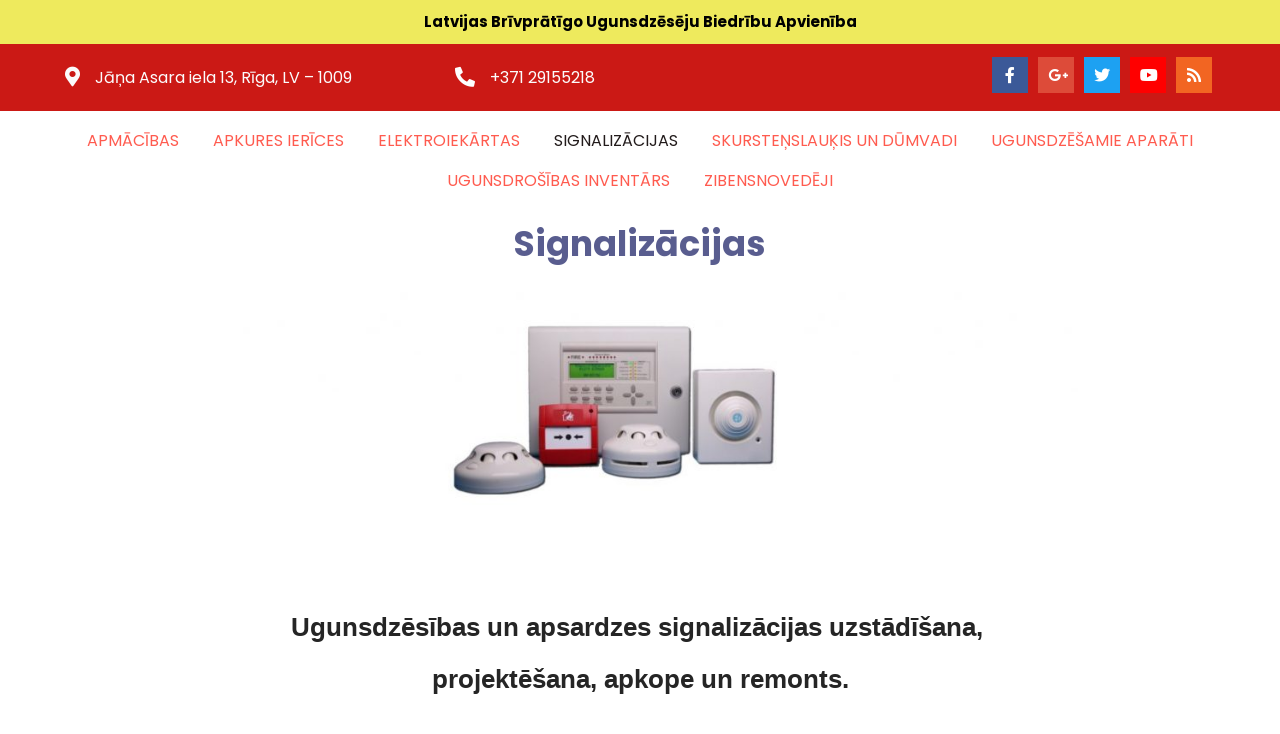

--- FILE ---
content_type: text/html; charset=UTF-8
request_url: https://lbuba.lv/signalizacijas/
body_size: 7450
content:
	<!DOCTYPE html>
	<html lang="en-US">
	<head>
		<meta charset="UTF-8" />
		<meta name="viewport" content="width=device-width, initial-scale=1">
		<link rel="profile" href="https://gmpg.org/xfn/11">
		<script>(function(html){html.className = html.className.replace(/\bno-js\b/,'js')})(document.documentElement);</script>
<title>Signalizācijas &#8211; LBUBA</title>
	<style type="text/css">
	label[for="password"], .password-input, .lost_password{
	display:none !important;
	}
	</style>
	<link rel="alternate" type="application/rss+xml" title="LBUBA &raquo; Feed" href="https://lbuba.lv/feed/" />
<script>
var pagelayer_ajaxurl = "https://lbuba.lv/site-admin/admin-ajax.php?";
var pagelayer_global_nonce = "ec70f1cc12";
var pagelayer_server_time = 1768558136;
var pagelayer_is_live = "";
var pagelayer_facebook_id = "";
var pagelayer_settings = {"post_types":["post","page"],"enable_giver":"1","max_width":1170,"tablet_breakpoint":780,"mobile_breakpoint":360,"sidebar":false,"body_font":false,"color":false};
var pagelayer_recaptch_lang = "";
var pagelayer_recaptch_version = "";
</script><link rel="preload" href="https://fonts.googleapis.com/css?family=Poppins%3A400%2C600%2C700" as="fetch" crossorigin="anonymous"><link rel="dns-prefetch" href="https://fonts.gstatic.com">
<link rel="preconnect" href="https://fonts.gstatic.com" crossorigin="anonymous"><style id="pagelayer-wow-animation-style" type="text/css">.pagelayer-wow{visibility: hidden;}</style>
	<style id="pagelayer-global-styles" type="text/css">
:root{--pagelayer-color-primary:#007bff;--pagelayer-color-secondary:#6c757d;--pagelayer-color-text:#1d1d1d;--pagelayer-color-accent:#61ce70;--pagelayer-font-primary-font-family:Open Sans;--pagelayer-font-secondary-font-family:Roboto;--pagelayer-font-text-font-family:Montserrat;--pagelayer-font-accent-font-family:Poppins;}
.pagelayer-row-stretch-auto > .pagelayer-row-holder, .pagelayer-row-stretch-full > .pagelayer-row-holder.pagelayer-width-auto{ max-width: 1170px; margin-left: auto; margin-right: auto;}
@media (min-width: 781px){
			.pagelayer-hide-desktop{
				display:none !important;
			}
		}

		@media (max-width: 780px) and (min-width: 361px){
			.pagelayer-hide-tablet{
				display:none !important;
			}
			.pagelayer-wp-menu-holder[data-drop_breakpoint="tablet"] .pagelayer-wp_menu-ul{
				display:none;
			}
		}

		@media (max-width: 360px){
			.pagelayer-hide-mobile{
				display:none !important;
			}
			.pagelayer-wp-menu-holder[data-drop_breakpoint="mobile"] .pagelayer-wp_menu-ul{
				display:none;
			}
		}
body.pagelayer-body {font-family:Poppins;font-size:16px;line-height:1.3;color:#777777ff}
body.pagelayer-body p{font-family:Poppins;font-size:15px;line-height:1.6;color:#777777ff}
body.pagelayer-body a{text-transform:capitalize;text-decoration-line:none;color:#ff5b4fff}
body.pagelayer-body a:hover{color:#1c2022ff}
body.pagelayer-body h1{font-family:Poppins;font-size:50px;font-weight:600;line-height:1.3;color:#595d8fff}
body.pagelayer-body h2{font-family:Poppins;font-size:40px;font-weight:600;line-height:1.3;color:#595d8fff}
body.pagelayer-body h3{font-family:Poppins;font-size:35px;font-weight:400;line-height:1.3;color:#6d6666ff}
body.pagelayer-body h4{font-family:Poppins;font-size:30px;font-weight:700;line-height:1.3;color:#595d8fff}
body.pagelayer-body h5{font-family:Poppins;font-size:22px;font-weight:600;line-height:1.3;color:#ffffffff}
body.pagelayer-body h6{font-family:Poppins;font-size:18px;font-weight:600;line-height:1.3;color:#ffffffff}
body.pagelayer-body strong, body.pagelayer-body b{font-weight:700}
body.pagelayer-body em, body.pagelayer-body i:not(.fa, .fas, .far, .fab){font-style:italic}
@media (max-width: 780px){
	[class^="pagelayer-offset-"],
	[class*=" pagelayer-offset-"] {
		margin-left: 0;
	}

	.pagelayer-row .pagelayer-col {
		margin-left: 0;
		width: 100%;
	}
	.pagelayer-row.pagelayer-gutters .pagelayer-col {
		margin-bottom: 16px;
	}
	.pagelayer-first-sm {
		order: -1;
	}
	.pagelayer-last-sm {
		order: 1;
	}
	
body.pagelayer-body h1{font-size:35px}
body.pagelayer-body h3{font-size:30px}

}
@media (max-width: 360px){
body.pagelayer-body h1{font-size:35px}
body.pagelayer-body h2{font-size:30px}
body.pagelayer-body h3{font-size:25px}
}

</style><link rel='stylesheet' id='pagelayer-frontend-css'  href='https://lbuba.lv/site-data/plugins/pagelayer/css/givecss.php?give=pagelayer-frontend.css%2Cnivo-lightbox.css%2Canimate.min.css%2Cowl.carousel.min.css%2Cowl.theme.default.min.css%2Cfont-awesome5.min.css&#038;premium=premium-frontend.css&#038;ver=2.0.4' type='text/css' media='all' />
<link rel='stylesheet' id='sitepad-style-css'  href='https://lbuba.lv/sitepad-data/themes/dentalcare/style.css?ver=5.1.6' type='text/css' media='all' />
<link rel='stylesheet' id='pagelayer-google-font-header-css'  href='https://fonts.googleapis.com/css?family=Poppins%3A400%2C600%2C700&#038;ver=2.0.4' type='text/css' media='all' />
<script type='text/javascript' src='https://lbuba.lv/site-inc/js/jquery/jquery.js?ver=1.12.4'></script>
<script type='text/javascript' src='https://lbuba.lv/site-inc/js/jquery/jquery-migrate.min.js?ver=1.4.1'></script>
<script type='text/javascript' src='https://lbuba.lv/site-data/plugins/pagelayer/js/givejs.php?give=pagelayer-frontend.js%2Cnivo-lightbox.min.js%2Cwow.min.js%2Cjquery-numerator.js%2CsimpleParallax.min.js%2Cowl.carousel.min.js&#038;premium=chart.min.js%2Cpremium-frontend.js%2Cshuffle.min.js&#038;ver=2.0.4'></script>
<link rel='prev' title='Elektroiekārtas' href='https://lbuba.lv/elektroiekartas/' />
<link rel='next' title='Skursteņslauķis un dūmvadi' href='https://lbuba.lv/skurstenslaukis-un-dumvadi/' />
<meta name="generator" content="SitePad 5.1.6" />
<link rel="canonical" href="https://lbuba.lv/signalizacijas/" />
<link rel='shortlink' href='https://lbuba.lv/?p=109' />
<link rel="alternate" type="application/json+oembed" href="https://lbuba.lv/sp-json/oembed/1.0/embed?url=https%3A%2F%2Flbuba.lv%2Fsignalizacijas%2F" />
<link rel="alternate" type="text/xml+oembed" href="https://lbuba.lv/sp-json/oembed/1.0/embed?url=https%3A%2F%2Flbuba.lv%2Fsignalizacijas%2F&#038;format=xml" />
<script type="text/javascript">

// Make $ is jQuery
$ = jQuery;

</script>
		<style type="text/css">.recentcomments a{display:inline !important;padding:0 !important;margin:0 !important;}</style>
			</head>

	<body class="post-template-default single single-post postid-109 single-format-standard wp-embed-responsive pagelayer-body">
		
	<header class="pagelayer-header"><div pagelayer-id="gpt2239" class="p-gpt2239 pagelayer-post_props">
</div>
<div pagelayer-id="uni5202" class="p-uni5202 pagelayer-row pagelayer-row-stretch-auto pagelayer-height-default">
<style pagelayer-style-id="uni5202">.p-uni5202 .pagelayer-col-holder{padding: 10px}
.p-uni5202 > .pagelayer-background-overlay{background-color: #ece84b;opacity: 0.9;-webkit-transition: all 400ms !important; transition: all 400ms !important}
.p-uni5202 .pagelayer-svg-top .pagelayer-shape-fill{fill:#227bc3}
.p-uni5202 .pagelayer-row-svg .pagelayer-svg-top{width:100%;height:100px}
.p-uni5202 .pagelayer-svg-bottom .pagelayer-shape-fill{fill:#e44993}
.p-uni5202 .pagelayer-row-svg .pagelayer-svg-bottom{width:100%;height:100px}
</style>
			
			
			
			<div class="pagelayer-background-overlay"></div>
			<div class="pagelayer-row-holder pagelayer-row pagelayer-auto pagelayer-width-auto">
<div pagelayer-id="bxp7070" class="p-bxp7070 pagelayer-col">
<style pagelayer-style-id="bxp7070">.p-bxp7070 .pagelayer-col-holder > div:not(:last-child){margin-bottom: 15px}
.p-bxp7070 > .pagelayer-background-overlay{-webkit-transition: all 400ms !important; transition: all 400ms !important}
</style>
				
				
				<div class="pagelayer-background-overlay"></div>
				<div class="pagelayer-col-holder">
<div pagelayer-id="blb1405" class="p-blb1405 pagelayer-text">
<div class="pagelayer-text-holder"><p style="text-align: center;"><strong style="color: rgb(0, 0, 0);"><a href="https://lbuba.lv/" style="color: rgb(0, 0, 0);">Latvijas Brīvprātīgo ugunsdzēsēju biedrību apvienība</a></strong><br /></p></div></div>
</div></div>
</div></div>
<div pagelayer-id="y6k5797" class="p-y6k5797 pagelayer-row pagelayer-row-stretch-auto pagelayer-height-default">
<style pagelayer-style-id="y6k5797">.p-y6k5797 .pagelayer-col-holder{padding: 10px}
.p-y6k5797>.pagelayer-row-holder .pagelayer-col{align-content: default}
.p-y6k5797 > .pagelayer-background-overlay{background-color: #d91207;opacity: 0.9;-webkit-transition: all 400ms !important; transition: all 400ms !important}
.p-y6k5797 .pagelayer-svg-top .pagelayer-shape-fill{fill:#fff}
.p-y6k5797 .pagelayer-row-svg .pagelayer-svg-top{width:100%;height:100px}
.p-y6k5797 .pagelayer-svg-bottom .pagelayer-shape-fill{fill:#fff}
.p-y6k5797 .pagelayer-row-svg .pagelayer-svg-bottom{width:100%;height:100px}
.p-y6k5797{background: #595d8f;margin-top: 0%; margin-right: 0%; margin-bottom: 0%; margin-left: 0%;padding-top: 0px; padding-right: 0px; padding-bottom: 0px; padding-left: 0px}
</style>
			
			
			
			<div class="pagelayer-background-overlay"></div>
			<div class="pagelayer-row-holder pagelayer-row pagelayer-auto pagelayer-width-auto">
<div pagelayer-id="sgw3133" class="p-sgw3133 pagelayer-col pagelayer-col-4">
<style pagelayer-style-id="sgw3133">.p-sgw3133{align-content: center !important}
.p-sgw3133 .pagelayer-col-holder > div:not(:last-child){margin-bottom: 15px}
.p-sgw3133 > .pagelayer-background-overlay{-webkit-transition: all 400ms !important; transition: all 400ms !important}
</style>
				
				
				
				<div class="pagelayer-col-holder">
<div pagelayer-id="rb27978" class="p-rb27978 pagelayer-address">
<style pagelayer-style-id="rb27978">.p-rb27978 .pagelayer-address *, .p-rb27978 .pagelayer-address{color:#fcfcfc}
body:not(.rtl) .p-rb27978 .pagelayer-address-icon{margin-right: 15px}
body.rtl .p-rb27978 .pagelayer-address-icon{margin-left:15px}
.p-rb27978 .pagelayer-address-icon i{color:#fbfbfb;font-size: 20px}
</style><div class="pagelayer-address-holder">
			<span class="pagelayer-address-icon"><i class="fas fa-map-marker-alt"></i></span>
			<span class="pagelayer-address">Jāņa Asara iela 13, Rīga, LV – 1009</span>
		</div></div>
</div></div>
<div pagelayer-id="dtm2440" class="p-dtm2440 pagelayer-col pagelayer-col-4">
<style pagelayer-style-id="dtm2440">.p-dtm2440{align-content: center !important}
.p-dtm2440 .pagelayer-col-holder > div:not(:last-child){margin-bottom: 15px}
.p-dtm2440 > .pagelayer-background-overlay{-webkit-transition: all 400ms !important; transition: all 400ms !important}
</style>
				
				
				
				<div class="pagelayer-col-holder">
<div pagelayer-id="s0q2439" class="p-s0q2439 pagelayer-phone">
<style pagelayer-style-id="s0q2439">.p-s0q2439 .pagelayer-phone *, .p-s0q2439 .pagelayer-phone{color:#fcfcfc}
body:not(.rtl) .p-s0q2439 .pagelayer-phone-icon{margin-right: 15px}
body.rtl .p-s0q2439 .pagelayer-phone-icon{margin-left:15px}
.p-s0q2439 .pagelayer-phone-icon i{color:#fefefe;font-size: 20px}
</style><div class="pagelayer-phone-holder">
			<span class="pagelayer-phone-icon"><i class="fas fa-phone-alt"></i></span>
			
				<span class="pagelayer-phone">+371 29155218</span>
			
			</div></div>
</div></div>
<div pagelayer-id="ak27349" class="p-ak27349 pagelayer-col pagelayer-col-4">
<style pagelayer-style-id="ak27349">.p-ak27349{align-content: center !important}
.p-ak27349 .pagelayer-col-holder > div:not(:last-child){margin-bottom: 15px}
.p-ak27349 > .pagelayer-background-overlay{-webkit-transition: all 400ms !important; transition: all 400ms !important}
</style>
				
				
				
				<div class="pagelayer-col-holder">
<div pagelayer-id="tc67707" class="p-tc67707 pagelayer-social_grp pagelayer-social-shape-square pagelayer-scheme-official">
<style pagelayer-style-id="tc67707">.p-tc67707 i{height:1em; width:1em; position: absolute; top: 50%; left: 50%; transform: translate(-50% , -50%)}
.p-tc67707 .pagelayer-icon-holder{position: relative; min-height: 1em; min-width: 1em;padding: calc(0.5em + 10px);font-size: 16px;-webkit-transition: all 400ms; transition: all 400ms}
.p-tc67707{text-align: right}
.p-tc67707 > div{display: inline-block}
.p-tc67707 .pagelayer-social{padding: 3px}
.p-tc67707 .pagelayer-social-fa{font-size: 16px;-webkit-transition: all 400ms; transition: all 400ms}
@media (max-width: 780px) and (min-width: 361px){.p-tc67707{text-align: left}
}
@media (max-width: 360px){.p-tc67707{text-align: left}
}
</style>
<div pagelayer-id="sfh4155" class="p-sfh4155 pagelayer-social">
<div class="pagelayer-icon-holder pagelayer-facebook-f" data-icon="fab fa-facebook-f">
					<a class="pagelayer-ele-link" href="https://www.facebook.com/profile.php?id=100064730917145">
						<i class="pagelayer-social-fa fab fa-facebook-f"></i>
					</a>
				</div></div>
<div pagelayer-id="il01041" class="p-il01041 pagelayer-social">
<div class="pagelayer-icon-holder pagelayer-google-plus-g" data-icon="fab fa-google-plus-g">
					<a class="pagelayer-ele-link" href="https://www.facebook.com/profile.php?id=100064730917145">
						<i class="pagelayer-social-fa fab fa-google-plus-g"></i>
					</a>
				</div></div>
<div pagelayer-id="71i8651" class="p-71i8651 pagelayer-social">
<div class="pagelayer-icon-holder pagelayer-twitter" data-icon="fab fa-twitter">
					<a class="pagelayer-ele-link" href="https://www.facebook.com/profile.php?id=100064730917145">
						<i class="pagelayer-social-fa fab fa-twitter"></i>
					</a>
				</div></div>
<div pagelayer-id="wal4428" class="p-wal4428 pagelayer-social">
<div class="pagelayer-icon-holder pagelayer-youtube" data-icon="fab fa-youtube">
					<a class="pagelayer-ele-link" href="https://www.facebook.com/profile.php?id=100064730917145">
						<i class="pagelayer-social-fa fab fa-youtube"></i>
					</a>
				</div></div>
<div pagelayer-id="iep9862" class="p-iep9862 pagelayer-social">
<div class="pagelayer-icon-holder pagelayer-rss" data-icon="fas fa-rss">
					<a class="pagelayer-ele-link" href="https://www.facebook.com/profile.php?id=100064730917145">
						<i class="pagelayer-social-fa fas fa-rss"></i>
					</a>
				</div></div>
</div>
</div></div>
</div></div>
<div pagelayer-id="vhr348" class="p-vhr348 pagelayer-row pagelayer-row-stretch-auto pagelayer-height-default">
<style pagelayer-style-id="vhr348">.p-vhr348 .pagelayer-col-holder{padding: 10px}
.p-vhr348 > .pagelayer-background-overlay{-webkit-transition: all 400ms !important; transition: all 400ms !important}
.p-vhr348 .pagelayer-svg-top .pagelayer-shape-fill{fill:#227bc3}
.p-vhr348 .pagelayer-row-svg .pagelayer-svg-top{width:100%;height:100px}
.p-vhr348 .pagelayer-svg-bottom .pagelayer-shape-fill{fill:#e44993}
.p-vhr348 .pagelayer-row-svg .pagelayer-svg-bottom{width:100%;height:100px}
</style>
			
			
			
			
			<div class="pagelayer-row-holder pagelayer-row pagelayer-auto pagelayer-width-auto">
<div pagelayer-id="omq5951" class="p-omq5951 pagelayer-col">
<style pagelayer-style-id="omq5951">.p-omq5951 .pagelayer-col-holder > div:not(:last-child){margin-bottom: 15px}
.p-omq5951 > .pagelayer-background-overlay{-webkit-transition: all 400ms !important; transition: all 400ms !important}
</style>
				
				
				
				<div class="pagelayer-col-holder">
<div pagelayer-id="8rg5215" class="p-8rg5215 pagelayer-wp_menu">
<style pagelayer-style-id="8rg5215">.p-8rg5215 .pagelayer-wp_menu-ul{text-align:center}
.p-8rg5215 .pagelayer-wp-menu-container li.menu-item{list-style: none}
.p-8rg5215 .pagelayer-wp_menu-ul>li.current-menu-item>a{color: #221b1b}
.p-8rg5215 .pagelayer-wp_menu-ul>li.current-menu-item{background-color:  }
.p-8rg5215 .pagelayer-wp-menu-container ul li.menu-item > a{font-family:  !important; font-size: px !important; font-style:  !important; font-weight: 500 !important; font-variant:  !important; text-decoration-line:  !important; text-decoration-style: Solid !important; line-height: em !important; text-transform: Uppercase !important; letter-spacing: px !important; word-spacing: px !important}
.p-8rg5215 .pagelayer-wp_menu-ul>li>a{padding-left: 15px;padding-right: 15px;padding-top: 10px;padding-bottom	: 10px}
.p-8rg5215 ul.sub-menu li>a{justify-content:left !important}
.p-8rg5215 .pagelayer-menu-type-horizontal .sub-menu{left:0px}
.p-8rg5215 .pagelayer-menu-type-horizontal .sub-menu .sub-menu{left:unset;left:100% !important;top:0px}
.p-8rg5215 .pagelayer-wp-menu-container ul.sub-menu>li a{color: #ffffff}
.p-8rg5215 .pagelayer-wp-menu-container ul.sub-menu{background-color: #3e8ef7}
.p-8rg5215 .pagelayer-wp-menu-container ul.sub-menu li a{padding-left: 10px;padding-right: 10px;padding-top: 10px;padding-bottom	: 10px}
.p-8rg5215 .pagelayer-wp-menu-container .sub-menu a{margin-left: 10px}
.p-8rg5215 .pagelayer-wp-menu-container .sub-menu .sub-menu a{margin-left: calc(2 * 10px)}
.p-8rg5215 .pagelayer-primary-menu-bar{text-align:center}
.p-8rg5215 .pagelayer-primary-menu-bar i{color:#f7f7f7;background-color:#595d8f;font-size:30px}
.p-8rg5215 .pagelayer-menu-type-dropdown{width:30%;background-color:#ffffff}
.p-8rg5215 .pagelayer-menu-type-dropdown .pagelayer-wp_menu-ul{width:100%;top: 8%; transform: translateY(-8%)}
.p-8rg5215 .pagelayer-wp_menu-close i{font-size:25px;padding:8px;color:#ffffff;background-color:#595d8f;-webkit-transition: all 600ms !important; transition: all 600ms !important}
.p-8rg5215 .pagelayer-wp_menu-close i:hover{color:#ffffff;background-color:#ff5b4f}
.p-8rg5215{padding-top: 0px; padding-right: 0px; padding-bottom: 0px; padding-left: 0px}
.p-8rg5215 .pagelayer-wp_menu-ul a {
 justify-content: unset !important; }
@media screen and (max-width: 768px){
.pagelayer-menu-type-dropdown .pagelayer-wp_menu-ul{
margin-top: 60px;
}
}
@media (max-width: 780px) and (min-width: 361px){.p-8rg5215 .pagelayer-primary-menu-bar{text-align:right}
.p-8rg5215 .pagelayer-primary-menu-bar i{font-size:25px;padding:12 {{val[1]}}}
.p-8rg5215 .pagelayer-menu-type-dropdown{width:60%}
}
@media (max-width: 360px){.p-8rg5215 .pagelayer-primary-menu-bar{text-align:right}
.p-8rg5215 .pagelayer-primary-menu-bar i{font-size:20px;padding:10 {{val[1]}}}
.p-8rg5215 .pagelayer-menu-type-dropdown{width:70%}
}
</style><div class="pagelayer-wp-menu-holder" data-layout="horizontal" data-submenu_ind="caret-down" data-drop_breakpoint="tablet">
			<div class="pagelayer-primary-menu-bar"><i class="fas fa-bars" data-icon="fas fa-bars"></i></div>
			<div class="pagelayer-wp-menu-container pagelayer-menu-type-horizontal pagelayer-menu-hover-background slide pagelayer-wp_menu-right" data-align="center">
				<div class="pagelayer-wp_menu-close"><i class="fas fa-times"></i></div>
				<div class="menu-visualize-header-menu-container"><ul id="2" class="pagelayer-wp_menu-ul"><li id="menu-item-159" class="menu-item menu-item-type-post_type menu-item-object-post menu-item-159"><a href="https://lbuba.lv/apmaciba/"><span class="pagelayer-nav-menu-title">Apmācības</span></a><div class="pagelayer-mega-menu pagelayer-mega-editor-159"></div></li>
<li id="menu-item-157" class="menu-item menu-item-type-post_type menu-item-object-post menu-item-157"><a href="https://lbuba.lv/apkures-ierices/"><span class="pagelayer-nav-menu-title">Apkures ierīces</span></a><div class="pagelayer-mega-menu pagelayer-mega-editor-157"></div></li>
<li id="menu-item-156" class="menu-item menu-item-type-post_type menu-item-object-post menu-item-156"><a href="https://lbuba.lv/elektroiekartas/"><span class="pagelayer-nav-menu-title">Elektroiekārtas</span></a><div class="pagelayer-mega-menu pagelayer-mega-editor-156"></div></li>
<li id="menu-item-155" class="menu-item menu-item-type-post_type menu-item-object-post current-menu-item menu-item-155"><a href="https://lbuba.lv/signalizacijas/" aria-current="page"><span class="pagelayer-nav-menu-title">Signalizācijas</span></a><div class="pagelayer-mega-menu pagelayer-mega-editor-155"></div></li>
<li id="menu-item-154" class="menu-item menu-item-type-post_type menu-item-object-post menu-item-154"><a href="https://lbuba.lv/skurstenslaukis-un-dumvadi/"><span class="pagelayer-nav-menu-title">Skursteņslauķis un dūmvadi</span></a><div class="pagelayer-mega-menu pagelayer-mega-editor-154"></div></li>
<li id="menu-item-153" class="menu-item menu-item-type-post_type menu-item-object-post menu-item-153"><a href="https://lbuba.lv/ugunsdzesamie-aparati/"><span class="pagelayer-nav-menu-title">Ugunsdzēšamie aparāti</span></a><div class="pagelayer-mega-menu pagelayer-mega-editor-153"></div></li>
<li id="menu-item-152" class="menu-item menu-item-type-post_type menu-item-object-post menu-item-152"><a href="https://lbuba.lv/ugunsdrosibas-inventars/"><span class="pagelayer-nav-menu-title">Ugunsdrošības inventārs</span></a><div class="pagelayer-mega-menu pagelayer-mega-editor-152"></div></li>
<li id="menu-item-151" class="menu-item menu-item-type-post_type menu-item-object-post menu-item-151"><a href="https://lbuba.lv/zibensnovedeji/"><span class="pagelayer-nav-menu-title">Zibensnovedēji</span></a><div class="pagelayer-mega-menu pagelayer-mega-editor-151"></div></li>
</ul></div>
			</div>
		</div></div>
</div></div>
</div></div>

	</header><div class="pagelayer-content"><div pagelayer-id="iml310" class="p-iml310 pagelayer-post_props">
</div>
<div pagelayer-id="09d8713" class="p-09d8713 pagelayer-row pagelayer-row-stretch-auto pagelayer-height-default">
<style pagelayer-style-id="09d8713">.p-09d8713 .pagelayer-col-holder{padding: 10px}
.p-09d8713 > .pagelayer-background-overlay{-webkit-transition: all 400ms !important; transition: all 400ms !important}
.p-09d8713 .pagelayer-svg-top .pagelayer-shape-fill{fill:#227bc3}
.p-09d8713 .pagelayer-row-svg .pagelayer-svg-top{width:100%;height:100px}
.p-09d8713 .pagelayer-svg-bottom .pagelayer-shape-fill{fill:#e44993}
.p-09d8713 .pagelayer-row-svg .pagelayer-svg-bottom{width:100%;height:100px}
</style>
			
			
			
			
			<div class="pagelayer-row-holder pagelayer-row pagelayer-auto pagelayer-width-auto">
<div pagelayer-id="mqi6640" class="p-mqi6640 pagelayer-col">
<style pagelayer-style-id="mqi6640">.p-mqi6640 > .pagelayer-background-overlay{-webkit-transition: all 400ms !important; transition: all 400ms !important}
</style>
				
				
				
				<div class="pagelayer-col-holder">
<div pagelayer-id="1kb9735" class="p-1kb9735 pagelayer-post_title">
<style pagelayer-style-id="1kb9735">.p-1kb9735 .pagelayer-post-title{color:#595d8f;font-family: ; font-size: 35px !important; font-style:  !important; font-weight: 700 !important; font-variant:  !important; text-decoration-line:  !important; text-decoration-style: solid !important; line-height: em !important; text-transform:  !important; letter-spacing: px !important; word-spacing: px !important}
.p-1kb9735 .pagelayer-post-title *{color:#595d8f}
.p-1kb9735{text-align: center}
</style><div class="pagelayer-post-title">
			
				Signalizācijas
			
		</div></div>
</div></div>
</div></div>
<div pagelayer-id="7vb6849" class="p-7vb6849 pagelayer-row pagelayer-row-stretch-auto pagelayer-height-default">
<style pagelayer-style-id="7vb6849">.p-7vb6849 .pagelayer-col-holder{padding: 10px}
.p-7vb6849>.pagelayer-row-holder{max-width: 70%; margin-left: auto; margin-right: auto}
.p-7vb6849 > .pagelayer-background-overlay{-webkit-transition: all 400ms !important; transition: all 400ms !important}
.p-7vb6849 .pagelayer-svg-top .pagelayer-shape-fill{fill:#227bc3}
.p-7vb6849 .pagelayer-row-svg .pagelayer-svg-top{width:100%;height:100px}
.p-7vb6849 .pagelayer-svg-bottom .pagelayer-shape-fill{fill:#e44993}
.p-7vb6849 .pagelayer-row-svg .pagelayer-svg-bottom{width:100%;height:100px}
@media (max-width: 780px) and (min-width: 361px){.p-7vb6849>.pagelayer-row-holder{max-width: 85%; margin-left: auto; margin-right: auto}
}
@media (max-width: 360px){.p-7vb6849>.pagelayer-row-holder{max-width: 100%; margin-left: auto; margin-right: auto}
}
</style>
			
			
			
			
			<div class="pagelayer-row-holder pagelayer-row pagelayer-auto pagelayer-width-fixed">
<div pagelayer-id="14n4276" class="p-14n4276 pagelayer-col pagelayer-col-12">
<style pagelayer-style-id="14n4276">.p-14n4276 > .pagelayer-background-overlay{-webkit-transition: all 400ms !important; transition: all 400ms !important}
</style>
				
				
				
				<div class="pagelayer-col-holder">
<div pagelayer-id="5j38447" class="p-5j38447 pagelayer-post_excerpt">
<style pagelayer-style-id="5j38447">.p-5j38447{text-align: left}
.p-5j38447 .pagelayer-post-excerpt{margin-top:20px; margin-right:0px; margin-bottom:15px; margin-left:0px}
</style></div>
<div pagelayer-id="o912170" class="p-o912170 pagelayer-featured_img">
<style pagelayer-style-id="o912170">.p-o912170{text-align: center}
.p-o912170 img{filter: blur(0px) brightness(100%) contrast(100%) grayscale(0%) hue-rotate(0deg) opacity(100%) saturate(100%);-webkit-transition: all 400ms; transition: all 400ms}
.p-o912170 .pagelayer-featured-caption{color: #0986c0}
.p-o912170 img{
width: 100%;
}
</style>
			<div class="pagelayer-featured-img"><img class="pagelayer-img" src="https://lbuba.lv/sitepad-data/uploads/2022/09/ugunsdrosibas-signalizacija-1024x302.jpg" title="ugunsdrosibas signalizacija" alt="" /></div>
		
		</div>
<div pagelayer-id="z4b5298" class="p-z4b5298 pagelayer-post_content">
<style pagelayer-style-id="z4b5298">.p-z4b5298{margin-top: 25px; margin-right: 0px; margin-bottom: 35px; margin-left: 0px;font-size: NaNpx !important}
</style><div class="entry-content pagelayer-post-excerpt"><div pagelayer-id="7vf4538" class="p-7vf4538 pagelayer-post_props">
</div>
<div pagelayer-id="wol7039" class="p-wol7039 pagelayer-row pagelayer-row-stretch-auto pagelayer-height-default">
<style pagelayer-style-id="wol7039">.p-wol7039 .pagelayer-col-holder{padding: 10px}
.p-wol7039 > .pagelayer-background-overlay{-webkit-transition: all 400ms !important; transition: all 400ms !important}
.p-wol7039 .pagelayer-svg-top .pagelayer-shape-fill{fill:#227bc3}
.p-wol7039 .pagelayer-row-svg .pagelayer-svg-top{width:100%;height:100px}
.p-wol7039 .pagelayer-svg-bottom .pagelayer-shape-fill{fill:#e44993}
.p-wol7039 .pagelayer-row-svg .pagelayer-svg-bottom{width:100%;height:100px}
</style>
			
			
			
			
			<div class="pagelayer-row-holder pagelayer-row pagelayer-auto pagelayer-width-auto">
<div pagelayer-id="7ps1546" class="p-7ps1546 pagelayer-col">
<style pagelayer-style-id="7ps1546">.p-7ps1546 > .pagelayer-background-overlay{-webkit-transition: all 400ms !important; transition: all 400ms !important}
</style>
				
				
				
				<div class="pagelayer-col-holder">
<div pagelayer-id="qpd6623" class="p-qpd6623 pagelayer-text">
<div class="pagelayer-text-holder"><p><span id="docs-internal-guid-5a79e9b4-7fff-271f-3568-a10e56e1902d"></span></p><h3 dir="ltr" style="line-height:1.5;text-align: center;background-color:#ffffff;margin-top:14pt;margin-bottom:4pt;"><span style="font-size:19.5pt;font-family:Roboto,sans-serif;color:#252525;background-color:transparent;font-weight:700;font-style:normal;font-variant:normal;text-decoration:none;vertical-align:baseline;white-space:pre;white-space:pre-wrap;">Ugunsdzēsības un apsardzes signalizācijas uzstādīšana, projektēšana, apkope un remonts.</span></h3></div></div>
</div></div>
</div></div>
</div></div>
</div></div>
</div></div>
</div>
	<footer class="pagelayer-footer"><div pagelayer-id="ekk6348" class="p-ekk6348 pagelayer-post_props">
</div>
<div pagelayer-id="act6668" class="p-act6668 pagelayer-row pagelayer-row-stretch-auto pagelayer-height-default">
<style pagelayer-style-id="act6668">.p-act6668 .pagelayer-col-holder{padding: 10px}
.p-act6668>.pagelayer-row-holder .pagelayer-col{align-content: default}
.p-act6668 > .pagelayer-background-overlay{-webkit-transition: all 400ms !important; transition: all 400ms !important}
.p-act6668 .pagelayer-svg-top .pagelayer-shape-fill{fill:#fff}
.p-act6668 .pagelayer-row-svg .pagelayer-svg-top{width:100%;height:100px}
.p-act6668 .pagelayer-svg-bottom .pagelayer-shape-fill{fill:#fff}
.p-act6668 .pagelayer-row-svg .pagelayer-svg-bottom{width:100%;height:100px}
.p-act6668{background: #1c1c1c;padding-top: 60px; padding-right: 0px; padding-bottom: 60px; padding-left: 0px}
@media (max-width: 360px){.p-act6668{padding-top: 2em; padding-right: 0em; padding-bottom: 2em; padding-left: 0em}
}
</style>
			
			
			
			
			<div class="pagelayer-row-holder pagelayer-row pagelayer-auto pagelayer-width-auto">
<div pagelayer-id="lbk3507" class="p-lbk3507 pagelayer-col pagelayer-col-2">
<style pagelayer-style-id="lbk3507">.p-lbk3507 .pagelayer-col-holder > div:not(:last-child){margin-bottom: 15px}
.p-lbk3507 > .pagelayer-background-overlay{-webkit-transition: all 400ms !important; transition: all 400ms !important}
</style>
				
				
				
				<div class="pagelayer-col-holder">
<div pagelayer-id="nl56743" class="p-nl56743 pagelayer-heading">
<style pagelayer-style-id="nl56743">.p-nl56743 .pagelayer-heading-holder *{color:#ff5b4f;font-family:  !important; font-size: 50px !important; font-style:  !important; font-weight: 800 !important; font-variant:  !important; text-decoration-line:  !important; text-decoration-style: Solid !important; line-height: em !important; text-transform:  !important; letter-spacing: px !important; word-spacing: px !important}
.p-nl56743 .pagelayer-heading-holder{color:#ff5b4f;font-family:  !important; font-size: 50px !important; font-style:  !important; font-weight: 800 !important; font-variant:  !important; text-decoration-line:  !important; text-decoration-style: Solid !important; line-height: em !important; text-transform:  !important; letter-spacing: px !important; word-spacing: px !important}
@media (max-width: 780px) and (min-width: 361px){.p-nl56743 .pagelayer-heading-holder *{font-family:  !important; font-size: 35px !important; font-style:  !important; font-weight:  !important; font-variant:  !important; text-decoration-line:  !important; text-decoration-style: Solid !important; line-height: em !important; text-transform:  !important; letter-spacing: px !important; word-spacing: px !important}
.p-nl56743 .pagelayer-heading-holder{font-family:  !important; font-size: 35px !important; font-style:  !important; font-weight:  !important; font-variant:  !important; text-decoration-line:  !important; text-decoration-style: Solid !important; line-height: em !important; text-transform:  !important; letter-spacing: px !important; word-spacing: px !important}
}
@media (max-width: 360px){.p-nl56743 .pagelayer-heading-holder *{font-family:  !important; font-size: 35px !important; font-style:  !important; font-weight:  !important; font-variant:  !important; text-decoration-line:  !important; text-decoration-style: Solid !important; line-height: em !important; text-transform:  !important; letter-spacing: px !important; word-spacing: px !important}
.p-nl56743 .pagelayer-heading-holder{font-family:  !important; font-size: 35px !important; font-style:  !important; font-weight:  !important; font-variant:  !important; text-decoration-line:  !important; text-decoration-style: Solid !important; line-height: em !important; text-transform:  !important; letter-spacing: px !important; word-spacing: px !important}
}
</style><div class="pagelayer-heading-holder">Kontakti</div>
		
			</div>
<div pagelayer-id="5b32758" class="p-5b32758 pagelayer-text">
<style pagelayer-style-id="5b32758">.p-5b32758 p{
color: #c4b9b9ff !important;
}
</style><div class="pagelayer-text-holder"><p>Latvijas Brīvprātīgo Ugunsdzēsēju Biedrību Apvienība<br /></p></div></div>
<div pagelayer-id="yq62263" class="p-yq62263 pagelayer-address">
<style pagelayer-style-id="yq62263">.p-yq62263 .pagelayer-address *, .p-yq62263 .pagelayer-address{color:#fcfcfc}
body:not(.rtl) .p-yq62263 .pagelayer-address-icon{margin-right: 15px}
body.rtl .p-yq62263 .pagelayer-address-icon{margin-left:15px}
.p-yq62263 .pagelayer-address-icon i{color:#fbfbfb;font-size: 20px}
</style><div class="pagelayer-address-holder">
			<span class="pagelayer-address-icon"><i class="fas fa-map-marker-alt"></i></span>
			<span class="pagelayer-address">Jāņa Asara iela 13, Rīga, LV – 1009</span>
		</div></div>
<div pagelayer-id="a719611" class="p-a719611 pagelayer-phone">
<style pagelayer-style-id="a719611">.p-a719611 .pagelayer-phone *, .p-a719611 .pagelayer-phone{color:#fcfcfc}
body:not(.rtl) .p-a719611 .pagelayer-phone-icon{margin-right: 15px}
body.rtl .p-a719611 .pagelayer-phone-icon{margin-left:15px}
.p-a719611 .pagelayer-phone-icon i{color:#fefefe;font-size: 20px}
</style><div class="pagelayer-phone-holder">
			<span class="pagelayer-phone-icon"><i class="fas fa-phone-alt"></i></span>
			
				<span class="pagelayer-phone">+371 29155218</span>
			
			</div></div>
<div pagelayer-id="r4e8585" class="p-r4e8585 pagelayer-email">
<style pagelayer-style-id="r4e8585">.p-r4e8585 .pagelayer-email *, .p-r4e8585 .pagelayer-email{color:#ffffff}
body:not(.rtl) .p-r4e8585 .pagelayer-email-icon{margin-right: 15px}
body.rtl .p-r4e8585 .pagelayer-email-icon{margin-left:15px}
.p-r4e8585 .pagelayer-email-icon i{color:#ffffff}
</style><div class="pagelayer-email-holder">
			<span class="pagelayer-email-icon"><i class="fas fa-envelope"></i></span>
			<span class="pagelayer-email">vijarsgrikis@inbox.lv​</span>
				</div>
			
			</div>
</div></div>
<div pagelayer-id="hkb8668" class="p-hkb8668 pagelayer-col pagelayer-col-2">
<style pagelayer-style-id="hkb8668">.p-hkb8668 .pagelayer-col-holder > div:not(:last-child){margin-bottom: 15px}
.p-hkb8668 > .pagelayer-background-overlay{-webkit-transition: all 400ms !important; transition: all 400ms !important}
</style>
				
				
				
				<div class="pagelayer-col-holder">
<div pagelayer-id="lfl3981" class="p-lfl3981 pagelayer-wp_menu">
<style pagelayer-style-id="lfl3981">.p-lfl3981 .pagelayer-wp_menu-ul{text-align:left}
.p-lfl3981 .pagelayer-wp-menu-container li.menu-item{list-style: none}
.p-lfl3981 .pagelayer-menu-hover-background .pagelayer-wp_menu-ul>li:hover{background-color: #00ccff}
.p-lfl3981 .pagelayer-wp_menu-ul>li>a:hover:before{background-color: #00ccff;border-color:#00ccff}
.p-lfl3981 .pagelayer-wp_menu-ul>li>a:hover:after{background-color: #00ccff;border-color:#00ccff}
.p-lfl3981 .pagelayer-wp_menu-ul>li.pagelayer-active-sub-menu{background-color: #00ccff}
.p-lfl3981 .pagelayer-wp_menu-ul>li.current-menu-item{background-color: #00ccff}
.p-lfl3981 .pagelayer-wp_menu-ul>li>a{padding-left: 10px;padding-right: 10px;padding-top: 10px;padding-bottom	: 10px}
.p-lfl3981 ul.sub-menu li>a{justify-content:left !important}
.p-lfl3981 .pagelayer-menu-type-horizontal .sub-menu{left:0px}
.p-lfl3981 .pagelayer-menu-type-horizontal .sub-menu .sub-menu{left:unset;left:100% !important;top:0px}
.p-lfl3981 .pagelayer-wp-menu-container ul.sub-menu>li a{color: #ffffff}
.p-lfl3981 .pagelayer-wp-menu-container ul.sub-menu{background-color: #0986c0}
.p-lfl3981 .pagelayer-wp-menu-container ul.sub-menu li a{padding-left: 10px;padding-right: 10px;padding-top: 10px;padding-bottom	: 10px}
.p-lfl3981 .pagelayer-wp-menu-container .sub-menu a{margin-left: 10px}
.p-lfl3981 .pagelayer-wp-menu-container .sub-menu .sub-menu a{margin-left: calc(2 * 10px)}
.p-lfl3981 .pagelayer-primary-menu-bar{text-align:center}
.p-lfl3981 .pagelayer-primary-menu-bar i{background-color:rgba(9,134,192,0.31);font-size:30px}
.p-lfl3981 .pagelayer-menu-type-dropdown{width:30%;background-color:#ffffff}
.p-lfl3981 .pagelayer-menu-type-dropdown .pagelayer-wp_menu-ul{width:100%;top: 8%; transform: translateY(-8%)}
.p-lfl3981 .pagelayer-wp_menu-close i{font-size:25px;padding:8px;color:rgba(255,255,255,0.41);background-color:rgba(0,0,0,0.21);-webkit-transition: all 600ms !important; transition: all 600ms !important}
.p-lfl3981 .pagelayer-wp_menu-close i:hover{color:#ffffff;background-color:#000000}
</style><div class="pagelayer-wp-menu-holder" data-layout="horizontal" data-submenu_ind="caret-down" data-drop_breakpoint="{{drop_breakpoint}}">
			<div class="pagelayer-primary-menu-bar"><i class="fas fa-bars" data-icon="fas fa-bars"></i></div>
			<div class="pagelayer-wp-menu-container pagelayer-menu-type-horizontal pagelayer-menu-hover-underline slide pagelayer-wp_menu-right" data-align="left">
				<div class="pagelayer-wp_menu-close"><i class="fas fa-times"></i></div>
				<div class="menu-visualize-header-menu-container"><ul id="2" class="pagelayer-wp_menu-ul"><li class="menu-item menu-item-type-post_type menu-item-object-post menu-item-159"><a href="https://lbuba.lv/apmaciba/"><span class="pagelayer-nav-menu-title">Apmācības</span></a><div class="pagelayer-mega-menu pagelayer-mega-editor-159"></div></li>
<li class="menu-item menu-item-type-post_type menu-item-object-post menu-item-157"><a href="https://lbuba.lv/apkures-ierices/"><span class="pagelayer-nav-menu-title">Apkures ierīces</span></a><div class="pagelayer-mega-menu pagelayer-mega-editor-157"></div></li>
<li class="menu-item menu-item-type-post_type menu-item-object-post menu-item-156"><a href="https://lbuba.lv/elektroiekartas/"><span class="pagelayer-nav-menu-title">Elektroiekārtas</span></a><div class="pagelayer-mega-menu pagelayer-mega-editor-156"></div></li>
<li class="menu-item menu-item-type-post_type menu-item-object-post current-menu-item menu-item-155"><a href="https://lbuba.lv/signalizacijas/" aria-current="page"><span class="pagelayer-nav-menu-title">Signalizācijas</span></a><div class="pagelayer-mega-menu pagelayer-mega-editor-155"></div></li>
<li class="menu-item menu-item-type-post_type menu-item-object-post menu-item-154"><a href="https://lbuba.lv/skurstenslaukis-un-dumvadi/"><span class="pagelayer-nav-menu-title">Skursteņslauķis un dūmvadi</span></a><div class="pagelayer-mega-menu pagelayer-mega-editor-154"></div></li>
<li class="menu-item menu-item-type-post_type menu-item-object-post menu-item-153"><a href="https://lbuba.lv/ugunsdzesamie-aparati/"><span class="pagelayer-nav-menu-title">Ugunsdzēšamie aparāti</span></a><div class="pagelayer-mega-menu pagelayer-mega-editor-153"></div></li>
<li class="menu-item menu-item-type-post_type menu-item-object-post menu-item-152"><a href="https://lbuba.lv/ugunsdrosibas-inventars/"><span class="pagelayer-nav-menu-title">Ugunsdrošības inventārs</span></a><div class="pagelayer-mega-menu pagelayer-mega-editor-152"></div></li>
<li class="menu-item menu-item-type-post_type menu-item-object-post menu-item-151"><a href="https://lbuba.lv/zibensnovedeji/"><span class="pagelayer-nav-menu-title">Zibensnovedēji</span></a><div class="pagelayer-mega-menu pagelayer-mega-editor-151"></div></li>
</ul></div>
			</div>
		</div></div>
<div pagelayer-id="k986662" class="p-k986662 pagelayer-social_grp pagelayer-social-shape-square pagelayer-scheme-official">
<style pagelayer-style-id="k986662">.p-k986662 i{height:1em; width:1em; position: absolute; top: 50%; left: 50%; transform: translate(-50% , -50%)}
.p-k986662 .pagelayer-icon-holder{position: relative; min-height: 1em; min-width: 1em;padding: calc(0.5em + 10px);font-size: 16px;-webkit-transition: all 400ms; transition: all 400ms}
.p-k986662{text-align: left}
.p-k986662 > div{display: inline-block}
.p-k986662 .pagelayer-social{padding: 3px}
.p-k986662 .pagelayer-social-fa{font-size: 16px;-webkit-transition: all 400ms; transition: all 400ms}
</style>
<div pagelayer-id="a535219" class="p-a535219 pagelayer-social">
<div class="pagelayer-icon-holder pagelayer-facebook-f" data-icon="fab fa-facebook-f">
					<a class="pagelayer-ele-link" href="https://www.facebook.com/profile.php?id=100064730917145" target="_blank">
						<i class="pagelayer-social-fa fab fa-facebook-f"></i>
					</a>
				</div></div>
<div pagelayer-id="rm19957" class="p-rm19957 pagelayer-social">
<div class="pagelayer-icon-holder pagelayer-google-plus-g" data-icon="fab fa-google-plus-g">
					<a class="pagelayer-ele-link" href="https://www.facebook.com/profile.php?id=100064730917145" target="_blank">
						<i class="pagelayer-social-fa fab fa-google-plus-g"></i>
					</a>
				</div></div>
<div pagelayer-id="8ta9504" class="p-8ta9504 pagelayer-social">
<div class="pagelayer-icon-holder pagelayer-twitter" data-icon="fab fa-twitter">
					<a class="pagelayer-ele-link" href="https://www.facebook.com/profile.php?id=100064730917145" target="_blank">
						<i class="pagelayer-social-fa fab fa-twitter"></i>
					</a>
				</div></div>
<div pagelayer-id="0ce9816" class="p-0ce9816 pagelayer-social">
<div class="pagelayer-icon-holder pagelayer-youtube" data-icon="fab fa-youtube">
					<a class="pagelayer-ele-link" href="https://www.facebook.com/profile.php?id=100064730917145" target="_blank">
						<i class="pagelayer-social-fa fab fa-youtube"></i>
					</a>
				</div></div>
<div pagelayer-id="eqr5150" class="p-eqr5150 pagelayer-social">
<div class="pagelayer-icon-holder pagelayer-rss" data-icon="fas fa-rss">
					<a class="pagelayer-ele-link" href="https://www.facebook.com/profile.php?id=100064730917145" target="_blank">
						<i class="pagelayer-social-fa fas fa-rss"></i>
					</a>
				</div></div>
</div>
</div></div>
<div pagelayer-id="n0e9428" class="p-n0e9428 pagelayer-col pagelayer-col-2">
<style pagelayer-style-id="n0e9428">.p-n0e9428 .pagelayer-col-holder > div:not(:last-child){margin-bottom: 15px}
.p-n0e9428 > .pagelayer-background-overlay{-webkit-transition: all 400ms !important; transition: all 400ms !important}
</style>
				
				
				
				<div class="pagelayer-col-holder">
<div pagelayer-id="8ox9289" class="p-8ox9289 pagelayer-embed">
<div class="pagelayer-embed-container"><script>(function(d, s, id) {
  var js, fjs = d.getElementsByTagName(s)[0];
  if (d.getElementById(id)) return;
  js = d.createElement(s); js.id = id;
  js.src = 'https://connect.facebook.net/en_US/sdk.js#xfbml=1&version=v3.0';
  fjs.parentNode.insertBefore(js, fjs);
}(document, 'script', 'facebook-jssdk'));</script>
<div class="fb-page" data-href="https://www.facebook.com/profile.php?id=100064730917145" data-tabs="timeline" data-width="500" data-height="789" data-small-header="false" data-adapt-container-width="true" data-hide-cover="false" data-show-facepile="true">
<blockquote class="fb-xfbml-parse-ignore" cite="https://www.facebook.com/profile.php?id=100064730917145">&nbsp;</blockquote>
</div></div></div>
</div></div>
</div></div>
<div pagelayer-id="jev3281" class="p-jev3281 pagelayer-row pagelayer-row-stretch-auto pagelayer-height-default">
<style pagelayer-style-id="jev3281">.p-jev3281 .pagelayer-col-holder{padding: 10px}
.p-jev3281 > .pagelayer-background-overlay{-webkit-transition: all 400ms !important; transition: all 400ms !important}
.p-jev3281 .pagelayer-svg-top .pagelayer-shape-fill{fill:#fff}
.p-jev3281 .pagelayer-row-svg .pagelayer-svg-top{width:100%;height:100px}
.p-jev3281 .pagelayer-svg-bottom .pagelayer-shape-fill{fill:#fff}
.p-jev3281 .pagelayer-row-svg .pagelayer-svg-bottom{width:100%;height:100px}
.p-jev3281{background: #595d8f}
</style>
			
			
			
			
			<div class="pagelayer-row-holder pagelayer-row pagelayer-auto pagelayer-width-auto">
<div pagelayer-id="9692546" class="p-9692546 pagelayer-col">
<style pagelayer-style-id="9692546">.p-9692546 .pagelayer-col-holder > div:not(:last-child){margin-bottom: 15px}
.p-9692546 > .pagelayer-background-overlay{-webkit-transition: all 400ms !important; transition: all 400ms !important}
</style>
				
				
				
				<div class="pagelayer-col-holder">
<div pagelayer-id="f4m5458" class="p-f4m5458 pagelayer-copyright">
<style pagelayer-style-id="f4m5458">.p-f4m5458 .pagelayer-copyright *, .p-f4m5458 .pagelayer-copyright{color:#ffffff}
.p-f4m5458{padding-top: 10px; padding-right: 10px; padding-bottom: 10px; padding-left: 10px}
</style><div class="pagelayer-copyright">
			<a href="https://lbuba.lv">
				© 2022 LBUBA
			</a>
		</div></div>
</div></div>
</div></div>

	</footer><link rel="preload" href="https://fonts.googleapis.com/css?family=Roboto%2Csans-serif%3A100%2C100i%2C200%2C200i%2C300%2C300i%2C400%2C400i%2C500%2C500i%2C600%2C600i%2C700%2C700i%2C800%2C800i%2C900%2C900i" as="fetch" crossorigin="anonymous"><link rel='stylesheet' id='pagelayer-google-font-css'  href='https://fonts.googleapis.com/css?family=Roboto%2Csans-serif%3A100%2C100i%2C200%2C200i%2C300%2C300i%2C400%2C400i%2C500%2C500i%2C600%2C600i%2C700%2C700i%2C800%2C800i%2C900%2C900i&#038;ver=2.0.4' type='text/css' media='all' />
<script type='text/javascript'>
jQuery(document).ready(function(){
		let pass_input = jQuery('form.login [name="password"]');
		if(pass_input.length){
			pass_input.attr('required', false);
			pass_input.attr('value', '');
		}
	})
</script>
<script type='text/javascript' src='https://lbuba.lv/site-inc/js/wp-embed.min.js?ver=5.1.6'></script>
</body>
	</html>